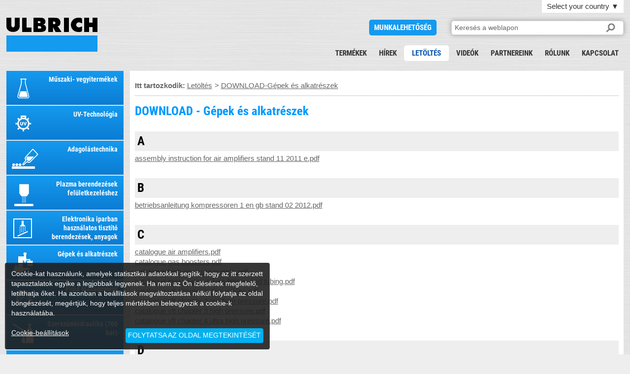

--- FILE ---
content_type: text/html; charset=UTF-8
request_url: https://www.ulbrich.hu/letoeltes/gepek-es-alkatreszek
body_size: 6555
content:
<!DOCTYPE html>
<html>
<head>
<title>DOWNLOAD - GÉPEK ÉS ALKATRÉSZEK</title>
<meta content='Download' name='Description'>
<meta charset=utf-8>
<meta content=index,follow name='Robots'>
<meta name=viewport content='user-scalable=no, initial-scale=1.0, maximum-scale=1.0, width=device-width'>
<link href=https://dir.ulbrich.si/pic/min.css?221623 rel=stylesheet>

<link href=https://www.ulbrich-group.com/ rel=alternate hreflang=en>
	<link href=https://www.ulbrich.at/ rel=alternate hreflang=de-at>
	<link href=https://www.ulbrich.cz/ rel=alternate hreflang=cz>
	<link href=https://www.ulbrich-gmbh.de/ rel=alternate hreflang=de>
	<link href=https://www.ulbrich.hu/ rel=alternate hreflang=hu>
	<link href=https://www.ulbrich-sk.sk/ rel=alternate hreflang=sk>
	<link href=https://www.ulbrich.hr/ rel=alternate hreflang=hr>
	<link href=https://www.ulbrich.si/ rel=alternate hreflang=sl>

<meta property=og:title content='DOWNLOAD - GÉPEK ÉS ALKATRÉSZEK'>
<meta property=og:type content='website'>
<meta property=og:image content='https://www.ulbrich.hu/favicon/ulbrich.jpg?1768511783'>
<meta property=og:url content='https://www.ulbrich.hu/letoeltes/gepek-es-alkatreszek'>
<meta property=og:description content='Download'>

<meta name=author content='Ulbrich Group'>

<meta name=twitter:card content=summary_large_image>
  <meta property=twitter:domain content=ulbrich.hu/>
  <meta property=twitter:url content=https://www.ulbrich.hu/letoeltes/gepek-es-alkatreszek>
  <meta name=twitter:title content='DOWNLOAD - GÉPEK ÉS ALKATRÉSZEK'>
  <meta name=twitter:description content='Download'>
  <meta name=twitter:image content=https://www.ulbrich.hu/favicon/ulbrich.jpg>

<link href=https://www.ulbrich.hu/favicon/ulbrich-Favicon-32x32.png rel=icon sizes=32x32>
	<link href=https://www.ulbrich.hu/favicon/ulbrich-Favicon-192x192.png rel=icon sizes=192x192>
	<link href=https://www.ulbrich.hu/favicon/ulbrich-Favicon-180x180.png rel=apple-touch-icon-precomposed>
	<link href=https://www.ulbrich.hu/favicon/ulbrich-logo-icon-120x120.png rel=apple-touch-icon sizes=120x120>
	<link href=https://www.ulbrich.hu/favicon/ulbrich-logo-icon-152x152.png rel=apple-touch-icon sizes=152x152>
	<link href=https://www.ulbrich.hu/favicon/ulbrich-logo-icon-512x512.png rel=apple-touch-icon sizes=512x512>
	<meta content=https://www.ulbrich.hu/favicon/ulbrich-Favicon-270x270.png name=msapplication-TileImage>


	<body><div id=a11y-root><div id=wr0 class=cf><div id='he1' ><div id=wr100><div id=menuB1 class=onn1></div><div id=selLangB>Select your country <em>&#9660</em></div></div><div id=selLangS><ul><li><a href='https://www.ulbrich-group.com/'>International</a><li><a href='https://www.ulbrich.at/'>Austria</a><li><a href='https://www.ulbrich.hr/'>Croatia</a><li><a href='https://www.ulbrich.cz/'>Czech Republic</a><li><a href='https://www.ulbrich-gmbh.de/'>Germany</a><li><a href='https://www.ulbrich.hu/'>Hungary</a><li><a href='https://www.ulbrich-sk.sk/'>Slovakia</a><li><a href='https://www.ulbrich.si/'>Slovenia</a></ul></div><h1 id=logo><a href=https://www.ulbrich.hu/ title='Home'>DOWNLOAD - Gépek és alkatrészek</a></h1><div id=joB><a href=https://www.ulbrich.hu/allasajanlat title='JOBS'>Munkalehetőség</a></div><div id=searchB><form action=https://www.ulbrich.hu/ method=get><input name=q type=text placeholder='Keresés a weblapon' id=searchT><input type=submit id=submitB value=''></form></div>

<div id='na2'><ul><li><a href='https://www.ulbrich.hu/termekek' title='Termékek'>Termékek</a><li><a href='https://www.ulbrich.hu/hirek' title='Hírek'>Hírek</a><li class='on1'><a href='https://www.ulbrich.hu/letoeltes' title='Letöltés'>Letöltés</a><li><a href='https://www.ulbrich.hu/videok' title='Videók'>Videók</a><li><a href='https://www.ulbrich.hu/partnereink' title='Partnereink'>Partnereink</a><li><a href='https://www.ulbrich.hu/rolunk' title='Rólunk'>Rólunk</a><li><a href='https://www.ulbrich.hu/kapcsolat' title='Kapcsolat'>Kapcsolat</a></ul></div><div id=Smenu></div>

</div></div>

<div id=wr1 class=cf><div id=ProductsTopMenu class=cf>
<ul class=ulT><li class='pmT2'><a href='https://www.ulbrich.hu/muszaki-vegyitermekek' title='Műszaki- vegyitermékek'>Műszaki- vegyitermékek</a><li class='pmT2'><a href='https://www.ulbrich.hu/uv-technologia' title='UV-Technológia'>UV-Technológia</a><li class='pmT2'><a href='https://www.ulbrich.hu/adagolastechnika' title='Adagolástechnika'>Adagolástechnika</a><li class='pmT2'><a href='https://www.ulbrich.hu/plazma-berendezesek-feluletkezeleshez' title='Plazma berendezések felületkezeléshez'>Plazma berendezések felületkezeléshez</a><li class='pmT2'><a href='https://www.ulbrich.hu/elektronika-iparban-hasznalatos-tisztito-berendezesek-anyagok' title='Elektronika iparban használatos tisztító berendezések, anyagok'>Elektronika iparban használatos tisztító berendezések, anyagok</a><li class='pmT2'><a href='https://www.ulbrich.hu/gepek-es-alkatreszek' title='Gépek és alkatrészek'>Gépek és alkatrészek</a><li class='pmT2'><a href='https://www.ulbrich.hu/fluid-management' title='Fluid Management'>Fluid Management</a><li class='pmT2'><a href='https://www.ulbrich.hu/szerszamhidraulika-700-bar' title='Szerszámhidraulika (700 bár)'>Szerszámhidraulika (700 bár)</a><li class='pmT2'><a href='https://www.ulbrich.hu/motion-control-uetkoezesgatlok' title='Motion Control (Ütközésgátlók)'>Motion Control (Ütközésgátlók)</a></ul>
</div>
<div id=NewsTopMenu class=cf>
<ul class=ulT><li class='pmT2'><a href='https://www.ulbrich.hu/hireink' title='Híreink'>Híreink</a><li class='pmT2'><a href='https://www.ulbrich.hu/esemenyek' title='Események'>Események</a><li class='pmT2'><a href='https://www.ulbrich.hu/allasajanlat' title='Állásajánlat'>Állásajánlat</a></ul>
</div>


<div id=ps><div id='na3'><ul><li class='a0'><a href='https://www.ulbrich.hu/muszaki-vegyitermekek' title='Műszaki- vegyitermékek'><h2 class='na3h ng5'>Műszaki- vegyitermékek</h2></a><li class='a0'><a href='https://www.ulbrich.hu/uv-technologia' title='UV-Technológia'><h2 class='na3h ng6'>UV-Technológia</h2></a><li class='a0'><a href='https://www.ulbrich.hu/adagolastechnika' title='Adagolástechnika'><h2 class='na3h ng7'>Adagolástechnika</h2></a><li class='a0'><a href='https://www.ulbrich.hu/plazma-berendezesek-feluletkezeleshez' title='Plazma berendezések felületkezeléshez'><h2 class='na3h ng8'>Plazma berendezések felületkezeléshez</h2></a><li class='a0'><a href='https://www.ulbrich.hu/elektronika-iparban-hasznalatos-tisztito-berendezesek-anyagok' title='Elektronika iparban használatos tisztító berendezések, anyagok'><h2 class='na3h ng9'>Elektronika iparban használatos tisztító berendezések, anyagok</h2></a><li class='g0'><a href='https://www.ulbrich.hu/gepek-es-alkatreszek' title='Gépek és alkatrészek'><h2 class='na3h ng2'>Gépek és alkatrészek</h2></a><li class='g0'><a href='https://www.ulbrich.hu/fluid-management' title='Fluid Management'><h2 class='na3h ng1'>Fluid Management</h2></a><li class='g0'><a href='https://www.ulbrich.hu/szerszamhidraulika-700-bar' title='Szerszámhidraulika (700 bár)'><h2 class='na3h ng3'>Szerszámhidraulika (700 bár)</h2></a><li class='g0'><a href='https://www.ulbrich.hu/motion-control-uetkoezesgatlok' title='Motion Control (Ütközésgátlók)'><h2 class='na3h ng4'>Motion Control (Ütközésgátlók)</h2></a></ul></div></div>

<div id=se1><blockquote class=bp1><div id=nag><ul><b>Itt tartozkodik: </b><a href='https://www.ulbrich.hu/letoeltes' title='Letöltés'>Letöltés</a>&gt; <a href=gepek-es-alkatreszek title='DOWNLOAD-Gépek és alkatrészek'>DOWNLOAD-Gépek és alkatrészek</a></ul></div><h2 class=h21>DOWNLOAD - Gépek és alkatrészek</h2><h3 class=h32>A</h3><ul class=ul9><a href=https://www.ulbrich.hu/machines-industrial-hydraulics/assembly_instruction_for_air_amplifiers_stand_11_2011_e.pdf target=_blank title='assembly instruction for air amplifiers stand 11 2011 e.pdf'>assembly instruction for air amplifiers stand 11 2011 e.pdf </a><br></ul><h3 class=h32>B</h3><ul class=ul9><a href=https://www.ulbrich.hu/machines-industrial-hydraulics/betriebsanleitung_kompressoren_1_en_gb_stand_02_2012.pdf target=_blank title='betriebsanleitung kompressoren 1 en gb stand 02 2012.pdf'>betriebsanleitung kompressoren 1 en gb stand 02 2012.pdf </a><br></ul><h3 class=h32>C</h3><ul class=ul9><a href=https://www.ulbrich.hu/machines-industrial-hydraulics/catalogue_air_amplifiers.pdf target=_blank title='catalogue air amplifiers.pdf'>catalogue air amplifiers.pdf </a><br><a href=https://www.ulbrich.hu/machines-industrial-hydraulics/catalogue_gas_boosters.pdf target=_blank title='catalogue gas boosters.pdf'>catalogue gas boosters.pdf </a><br><a href=https://www.ulbrich.hu/machines-industrial-hydraulics/catalogue_high_pressure_pumps.pdf target=_blank title='catalogue high pressure pumps.pdf'>catalogue high pressure pumps.pdf </a><br><a href=https://www.ulbrich.hu/machines-industrial-hydraulics/catalogue_maximator_valves_fittings_and_tubing.pdf target=_blank title='catalogue maximator valves fittings and tubing.pdf'>catalogue maximator valves fittings and tubing.pdf </a><br><a href=https://www.ulbrich.hu/machines-industrial-hydraulics/catalogue_vft_chapter_1_pipe_valves.pdf target=_blank title='catalogue vft chapter 1 pipe valves.pdf'>catalogue vft chapter 1 pipe valves.pdf </a><br><a href=https://www.ulbrich.hu/machines-industrial-hydraulics/catalogue_vft_chapter_2_medium_pressure.pdf target=_blank title='catalogue vft chapter 2 medium pressure.pdf'>catalogue vft chapter 2 medium pressure.pdf </a><br><a href=https://www.ulbrich.hu/machines-industrial-hydraulics/catalogue_vft_chapter_3_high_pressure.pdf target=_blank title='catalogue vft chapter 3 high pressure.pdf'>catalogue vft chapter 3 high pressure.pdf </a><br><a href=https://www.ulbrich.hu/machines-industrial-hydraulics/catalogue_vft_chapter_4_ultra_high_pressure.pdf target=_blank title='catalogue vft chapter 4 ultra high pressure.pdf'>catalogue vft chapter 4 ultra high pressure.pdf </a><br></ul><h3 class=h32>D</h3><ul class=ul9><a href=https://www.ulbrich.hu/machines-industrial-hydraulics/data_sheet_ap_201_034_00.pdf target=_blank title='data sheet ap 201 034 00.pdf'>data sheet ap 201 034 00.pdf </a><br><a href=https://www.ulbrich.hu/machines-industrial-hydraulics/data_sheet_ap_201_045_00.pdf target=_blank title='data sheet ap 201 045 00.pdf'>data sheet ap 201 045 00.pdf </a><br><a href=https://www.ulbrich.hu/machines-industrial-hydraulics/data_sheet_ap_201_068_01.pdf target=_blank title='data sheet ap 201 068 01.pdf'>data sheet ap 201 068 01.pdf </a><br><a href=https://www.ulbrich.hu/machines-industrial-hydraulics/data_sheet_ap_201_104_00.pdf target=_blank title='data sheet ap 201 104 00.pdf'>data sheet ap 201 104 00.pdf </a><br><a href=https://www.ulbrich.hu/machines-industrial-hydraulics/data_sheet_ap_201_127_36.pdf target=_blank title='data sheet ap 201 127 36.pdf'>data sheet ap 201 127 36.pdf </a><br><a href=https://www.ulbrich.hu/machines-industrial-hydraulics/data_sheet_ap_201_206_23.pdf target=_blank title='data sheet ap 201 206 23.pdf'>data sheet ap 201 206 23.pdf </a><br><a href=https://www.ulbrich.hu/machines-industrial-hydraulics/DB_01_01_02_02_PUMP_m1.pdf target=_blank title='DB 01 01 02 02 PUMP m1.pdf'>DB 01 01 02 02 PUMP m1.pdf </a><br><a href=https://www.ulbrich.hu/machines-industrial-hydraulics/DB_01_01_02_03_PUMP_m111.pdf target=_blank title='DB 01 01 02 03 PUMP m111.pdf'>DB 01 01 02 03 PUMP m111.pdf </a><br><a href=https://www.ulbrich.hu/machines-industrial-hydraulics/DB_01_01_02_04_PUMP_m12.pdf target=_blank title='DB 01 01 02 04 PUMP m12.pdf'>DB 01 01 02 04 PUMP m12.pdf </a><br><a href=https://www.ulbrich.hu/machines-industrial-hydraulics/DB_01_01_02_05_PUMP_m189.pdf target=_blank title='DB 01 01 02 05 PUMP m189.pdf'>DB 01 01 02 05 PUMP m189.pdf </a><br><a href=https://www.ulbrich.hu/machines-industrial-hydraulics/DB_01_01_02_06_PUMP_m22.pdf target=_blank title='DB 01 01 02 06 PUMP m22.pdf'>DB 01 01 02 06 PUMP m22.pdf </a><br><a href=https://www.ulbrich.hu/machines-industrial-hydraulics/DB_01_01_02_07_PUMP_m37.pdf target=_blank title='DB 01 01 02 07 PUMP m37.pdf'>DB 01 01 02 07 PUMP m37.pdf </a><br><a href=https://www.ulbrich.hu/machines-industrial-hydraulics/DB_01_01_02_08_PUMP_m4.pdf target=_blank title='DB 01 01 02 08 PUMP m4.pdf'>DB 01 01 02 08 PUMP m4.pdf </a><br><a href=https://www.ulbrich.hu/machines-industrial-hydraulics/DB_01_01_02_09_PUMP_m72.pdf target=_blank title='DB 01 01 02 09 PUMP m72.pdf'>DB 01 01 02 09 PUMP m72.pdf </a><br><a href=https://www.ulbrich.hu/machines-industrial-hydraulics/DB_01_01_02_10_PUMP_m8.pdf target=_blank title='DB 01 01 02 10 PUMP m8.pdf'>DB 01 01 02 10 PUMP m8.pdf </a><br><a href=https://www.ulbrich.hu/machines-industrial-hydraulics/DB_01_01_03_01_PUMP_m111_2.pdf target=_blank title='DB 01 01 03 01 PUMP m111 2.pdf'>DB 01 01 03 01 PUMP m111 2.pdf </a><br><a href=https://www.ulbrich.hu/machines-industrial-hydraulics/DB_01_01_03_02_PUMP_m189_2.pdf target=_blank title='DB 01 01 03 02 PUMP m189 2.pdf'>DB 01 01 03 02 PUMP m189 2.pdf </a><br><a href=https://www.ulbrich.hu/machines-industrial-hydraulics/DB_01_01_04_01_PUMP_m111_3.pdf target=_blank title='DB 01 01 04 01 PUMP m111 3.pdf'>DB 01 01 04 01 PUMP m111 3.pdf </a><br><a href=https://www.ulbrich.hu/machines-industrial-hydraulics/DB_01_01_04_02_PUMP_m189_3.pdf target=_blank title='DB 01 01 04 02 PUMP m189 3.pdf'>DB 01 01 04 02 PUMP m189 3.pdf </a><br><a href=https://www.ulbrich.hu/machines-industrial-hydraulics/DB_01_01_05_06_PUMP_m8_d.pdf target=_blank title='DB 01 01 05 06 PUMP m8 d.pdf'>DB 01 01 05 06 PUMP m8 d.pdf </a><br><a href=https://www.ulbrich.hu/machines-industrial-hydraulics/DB_01_01_05_07_PUMP_m4_d.pdf target=_blank title='DB 01 01 05 07 PUMP m4 d.pdf'>DB 01 01 05 07 PUMP m4 d.pdf </a><br><a href=https://www.ulbrich.hu/machines-industrial-hydraulics/DB_01_01_07_01_PUMP_mo111d.pdf target=_blank title='DB 01 01 07 01 PUMP mo111d.pdf'>DB 01 01 07 01 PUMP mo111d.pdf </a><br><a href=https://www.ulbrich.hu/machines-industrial-hydraulics/DB_01_01_07_02_PUMP_mo189d.pdf target=_blank title='DB 01 01 07 02 PUMP mo189d.pdf'>DB 01 01 07 02 PUMP mo189d.pdf </a><br><a href=https://www.ulbrich.hu/machines-industrial-hydraulics/DB_01_01_07_03_PUMP_mo22d.pdf target=_blank title='DB 01 01 07 03 PUMP mo22d.pdf'>DB 01 01 07 03 PUMP mo22d.pdf </a><br><a href=https://www.ulbrich.hu/machines-industrial-hydraulics/DB_01_01_07_04_PUMP_mo37d.pdf target=_blank title='DB 01 01 07 04 PUMP mo37d.pdf'>DB 01 01 07 04 PUMP mo37d.pdf </a><br><a href=https://www.ulbrich.hu/machines-industrial-hydraulics/DB_01_01_07_05_PUMP_mo72d.pdf target=_blank title='DB 01 01 07 05 PUMP mo72d.pdf'>DB 01 01 07 05 PUMP mo72d.pdf </a><br><a href=https://www.ulbrich.hu/machines-industrial-hydraulics/DB_01_01_09_01_PUMP_msf111.pdf target=_blank title='DB 01 01 09 01 PUMP msf111.pdf'>DB 01 01 09 01 PUMP msf111.pdf </a><br><a href=https://www.ulbrich.hu/machines-industrial-hydraulics/DB_01_01_09_02_PUMP_msf22.pdf target=_blank title='DB 01 01 09 02 PUMP msf22.pdf'>DB 01 01 09 02 PUMP msf22.pdf </a><br><a href=https://www.ulbrich.hu/machines-industrial-hydraulics/DB_01_01_09_03_PUMP_msf37.pdf target=_blank title='DB 01 01 09 03 PUMP msf37.pdf'>DB 01 01 09 03 PUMP msf37.pdf </a><br><a href=https://www.ulbrich.hu/machines-industrial-hydraulics/DB_01_01_09_04_PUMP_msf4.pdf target=_blank title='DB 01 01 09 04 PUMP msf4.pdf'>DB 01 01 09 04 PUMP msf4.pdf </a><br><a href=https://www.ulbrich.hu/machines-industrial-hydraulics/DB_01_01_09_05_PUMP_msf72.pdf target=_blank title='DB 01 01 09 05 PUMP msf72.pdf'>DB 01 01 09 05 PUMP msf72.pdf </a><br><a href=https://www.ulbrich.hu/machines-industrial-hydraulics/DB_01_01_09_06_PUMP_msf8.pdf target=_blank title='DB 01 01 09 06 PUMP msf8.pdf'>DB 01 01 09 06 PUMP msf8.pdf </a><br><a href=https://www.ulbrich.hu/machines-industrial-hydraulics/DB_01_01_09_07_PUMP_msf12.pdf target=_blank title='DB 01 01 09 07 PUMP msf12.pdf'>DB 01 01 09 07 PUMP msf12.pdf </a><br><a href=https://www.ulbrich.hu/machines-industrial-hydraulics/DB_01_01_10_01_PUMP_gx100.pdf target=_blank title='DB 01 01 10 01 PUMP gx100.pdf'>DB 01 01 10 01 PUMP gx100.pdf </a><br><a href=https://www.ulbrich.hu/machines-industrial-hydraulics/DB_01_01_10_02_PUMP_gx35.pdf target=_blank title='DB 01 01 10 02 PUMP gx35.pdf'>DB 01 01 10 02 PUMP gx35.pdf </a><br><a href=https://www.ulbrich.hu/machines-industrial-hydraulics/DB_01_01_10_03_PUMP_gx60.pdf target=_blank title='DB 01 01 10 03 PUMP gx60.pdf'>DB 01 01 10 03 PUMP gx60.pdf </a><br><a href=https://www.ulbrich.hu/machines-industrial-hydraulics/DB_01_01_10_04_PUMP_gx170.pdf target=_blank title='DB 01 01 10 04 PUMP gx170.pdf'>DB 01 01 10 04 PUMP gx170.pdf </a><br><a href=https://www.ulbrich.hu/machines-industrial-hydraulics/DB_01_01_11_01_Pump_G10.pdf target=_blank title='DB 01 01 11 01 Pump G10.pdf'>DB 01 01 11 01 Pump G10.pdf </a><br><a href=https://www.ulbrich.hu/machines-industrial-hydraulics/DB_01_01_11_02_Pump_G100.pdf target=_blank title='DB 01 01 11 02 Pump G100.pdf'>DB 01 01 11 02 Pump G100.pdf </a><br><a href=https://www.ulbrich.hu/machines-industrial-hydraulics/DB_01_01_11_03_Pump_G15.pdf target=_blank title='DB 01 01 11 03 Pump G15.pdf'>DB 01 01 11 03 Pump G15.pdf </a><br><a href=https://www.ulbrich.hu/machines-industrial-hydraulics/DB_01_01_11_04_Pump_G150.pdf target=_blank title='DB 01 01 11 04 Pump G150.pdf'>DB 01 01 11 04 Pump G150.pdf </a><br><a href=https://www.ulbrich.hu/machines-industrial-hydraulics/DB_01_01_11_05_Pump_G25.pdf target=_blank title='DB 01 01 11 05 Pump G25.pdf'>DB 01 01 11 05 Pump G25.pdf </a><br><a href=https://www.ulbrich.hu/machines-industrial-hydraulics/DB_01_01_11_06_Pump_G250.pdf target=_blank title='DB 01 01 11 06 Pump G250.pdf'>DB 01 01 11 06 Pump G250.pdf </a><br><a href=https://www.ulbrich.hu/machines-industrial-hydraulics/DB_01_01_11_08_Pump_G35.pdf target=_blank title='DB 01 01 11 08 Pump G35.pdf'>DB 01 01 11 08 Pump G35.pdf </a><br><a href=https://www.ulbrich.hu/machines-industrial-hydraulics/DB_01_01_11_11_Pump_G60.pdf target=_blank title='DB 01 01 11 11 Pump G60.pdf'>DB 01 01 11 11 Pump G60.pdf </a><br><a href=https://www.ulbrich.hu/machines-industrial-hydraulics/DB_01_01_12_01_Pump_G10_2.pdf target=_blank title='DB 01 01 12 01 Pump G10 2.pdf'>DB 01 01 12 01 Pump G10 2.pdf </a><br><a href=https://www.ulbrich.hu/machines-industrial-hydraulics/DB_01_01_12_02_Pump_G100_2.pdf target=_blank title='DB 01 01 12 02 Pump G100 2.pdf'>DB 01 01 12 02 Pump G100 2.pdf </a><br><a href=https://www.ulbrich.hu/machines-industrial-hydraulics/DB_01_01_12_03_Pump_G15_2.pdf target=_blank title='DB 01 01 12 03 Pump G15 2.pdf'>DB 01 01 12 03 Pump G15 2.pdf </a><br><a href=https://www.ulbrich.hu/machines-industrial-hydraulics/DB_01_01_12_04_Pump_G150_2.pdf target=_blank title='DB 01 01 12 04 Pump G150 2.pdf'>DB 01 01 12 04 Pump G150 2.pdf </a><br><a href=https://www.ulbrich.hu/machines-industrial-hydraulics/DB_01_01_12_05_Pump_G25_2.pdf target=_blank title='DB 01 01 12 05 Pump G25 2.pdf'>DB 01 01 12 05 Pump G25 2.pdf </a><br><a href=https://www.ulbrich.hu/machines-industrial-hydraulics/DB_01_01_12_06_Pump_G250_2.pdf target=_blank title='DB 01 01 12 06 Pump G250 2.pdf'>DB 01 01 12 06 Pump G250 2.pdf </a><br><a href=https://www.ulbrich.hu/machines-industrial-hydraulics/DB_01_01_12_07_Pump_G300_2.pdf target=_blank title='DB 01 01 12 07 Pump G300 2.pdf'>DB 01 01 12 07 Pump G300 2.pdf </a><br><a href=https://www.ulbrich.hu/machines-industrial-hydraulics/DB_01_01_12_08_Pump_G35_2.pdf target=_blank title='DB 01 01 12 08 Pump G35 2.pdf'>DB 01 01 12 08 Pump G35 2.pdf </a><br><a href=https://www.ulbrich.hu/machines-industrial-hydraulics/DB_01_01_13_01_Pump_G10D.pdf target=_blank title='DB 01 01 13 01 Pump G10D.pdf'>DB 01 01 13 01 Pump G10D.pdf </a><br><a href=https://www.ulbrich.hu/machines-industrial-hydraulics/DB_01_01_13_02_Pump_G100DS.pdf target=_blank title='DB 01 01 13 02 Pump G100DS.pdf'>DB 01 01 13 02 Pump G100DS.pdf </a><br><a href=https://www.ulbrich.hu/machines-industrial-hydraulics/DB_01_01_13_03_Pump_G15D.pdf target=_blank title='DB 01 01 13 03 Pump G15D.pdf'>DB 01 01 13 03 Pump G15D.pdf </a><br><a href=https://www.ulbrich.hu/machines-industrial-hydraulics/DB_01_01_13_04_Pump_G150DS.pdf target=_blank title='DB 01 01 13 04 Pump G150DS.pdf'>DB 01 01 13 04 Pump G150DS.pdf </a><br><a href=https://www.ulbrich.hu/machines-industrial-hydraulics/DB_01_01_13_05_Pump_G25D.pdf target=_blank title='DB 01 01 13 05 Pump G25D.pdf'>DB 01 01 13 05 Pump G25D.pdf </a><br><a href=https://www.ulbrich.hu/machines-industrial-hydraulics/DB_01_01_13_07_Pump_G400DS.pdf target=_blank title='DB 01 01 13 07 Pump G400DS.pdf'>DB 01 01 13 07 Pump G400DS.pdf </a><br><a href=https://www.ulbrich.hu/machines-industrial-hydraulics/DB_01_01_13_08_Pump_G500DS.pdf target=_blank title='DB 01 01 13 08 Pump G500DS.pdf'>DB 01 01 13 08 Pump G500DS.pdf </a><br><a href=https://www.ulbrich.hu/machines-industrial-hydraulics/DB_01_01_13_09_Pump_G60DS.pdf target=_blank title='DB 01 01 13 09 Pump G60DS.pdf'>DB 01 01 13 09 Pump G60DS.pdf </a><br><a href=https://www.ulbrich.hu/machines-industrial-hydraulics/DB_01_01_14_01_PUMP_gsf10.pdf target=_blank title='DB 01 01 14 01 PUMP gsf10.pdf'>DB 01 01 14 01 PUMP gsf10.pdf </a><br><a href=https://www.ulbrich.hu/machines-industrial-hydraulics/DB_01_01_14_02_PUMP_gsf100.pdf target=_blank title='DB 01 01 14 02 PUMP gsf100.pdf'>DB 01 01 14 02 PUMP gsf100.pdf </a><br><a href=https://www.ulbrich.hu/machines-industrial-hydraulics/DB_01_01_14_03_PUMP_gsf15.pdf target=_blank title='DB 01 01 14 03 PUMP gsf15.pdf'>DB 01 01 14 03 PUMP gsf15.pdf </a><br><a href=https://www.ulbrich.hu/machines-industrial-hydraulics/DB_01_01_14_04_PUMP_gsf150.pdf target=_blank title='DB 01 01 14 04 PUMP gsf150.pdf'>DB 01 01 14 04 PUMP gsf150.pdf </a><br><a href=https://www.ulbrich.hu/machines-industrial-hydraulics/DB_01_01_14_05_PUMP_gsf25.pdf target=_blank title='DB 01 01 14 05 PUMP gsf25.pdf'>DB 01 01 14 05 PUMP gsf25.pdf </a><br><a href=https://www.ulbrich.hu/machines-industrial-hydraulics/DB_01_01_14_06_PUMP_gsf35.pdf target=_blank title='DB 01 01 14 06 PUMP gsf35.pdf'>DB 01 01 14 06 PUMP gsf35.pdf </a><br><a href=https://www.ulbrich.hu/machines-industrial-hydraulics/DB_01_01_14_07_PUMP_gsf60.pdf target=_blank title='DB 01 01 14 07 PUMP gsf60.pdf'>DB 01 01 14 07 PUMP gsf60.pdf </a><br><a href=https://www.ulbrich.hu/machines-industrial-hydraulics/DB_01_01_16_01_PUMP_s100.pdf target=_blank title='DB 01 01 16 01 PUMP s100.pdf'>DB 01 01 16 01 PUMP s100.pdf </a><br><a href=https://www.ulbrich.hu/machines-industrial-hydraulics/DB_01_01_16_02_PUMP_s15.pdf target=_blank title='DB 01 01 16 02 PUMP s15.pdf'>DB 01 01 16 02 PUMP s15.pdf </a><br><a href=https://www.ulbrich.hu/machines-industrial-hydraulics/DB_01_01_16_03_PUMP_s150.pdf target=_blank title='DB 01 01 16 03 PUMP s150.pdf'>DB 01 01 16 03 PUMP s150.pdf </a><br><a href=https://www.ulbrich.hu/machines-industrial-hydraulics/DB_01_01_16_04_PUMP_s25.pdf target=_blank title='DB 01 01 16 04 PUMP s25.pdf'>DB 01 01 16 04 PUMP s25.pdf </a><br><a href=https://www.ulbrich.hu/machines-industrial-hydraulics/DB_01_01_16_05_PUMP_s35.pdf target=_blank title='DB 01 01 16 05 PUMP s35.pdf'>DB 01 01 16 05 PUMP s35.pdf </a><br><a href=https://www.ulbrich.hu/machines-industrial-hydraulics/DB_01_01_16_06_PUMP_s350.pdf target=_blank title='DB 01 01 16 06 PUMP s350.pdf'>DB 01 01 16 06 PUMP s350.pdf </a><br><a href=https://www.ulbrich.hu/machines-industrial-hydraulics/DB_01_01_16_07_PUMP_s60.pdf target=_blank title='DB 01 01 16 07 PUMP s60.pdf'>DB 01 01 16 07 PUMP s60.pdf </a><br><a href=https://www.ulbrich.hu/machines-industrial-hydraulics/DB_01_01_17_01_PUMP_s100d.pdf target=_blank title='DB 01 01 17 01 PUMP s100d.pdf'>DB 01 01 17 01 PUMP s100d.pdf </a><br><a href=https://www.ulbrich.hu/machines-industrial-hydraulics/DB_01_01_17_02_PUMP_s150d.pdf target=_blank title='DB 01 01 17 02 PUMP s150d.pdf'>DB 01 01 17 02 PUMP s150d.pdf </a><br><a href=https://www.ulbrich.hu/machines-industrial-hydraulics/DB_01_01_17_03_PUMP_s15d.pdf target=_blank title='DB 01 01 17 03 PUMP s15d.pdf'>DB 01 01 17 03 PUMP s15d.pdf </a><br><a href=https://www.ulbrich.hu/machines-industrial-hydraulics/DB_01_01_17_04_PUMP_s25d.pdf target=_blank title='DB 01 01 17 04 PUMP s25d.pdf'>DB 01 01 17 04 PUMP s25d.pdf </a><br><a href=https://www.ulbrich.hu/machines-industrial-hydraulics/DB_01_01_17_05_PUMP_s35d.pdf target=_blank title='DB 01 01 17 05 PUMP s35d.pdf'>DB 01 01 17 05 PUMP s35d.pdf </a><br><a href=https://www.ulbrich.hu/machines-industrial-hydraulics/DB_01_01_17_06_PUMP_s60d.pdf target=_blank title='DB 01 01 17 06 PUMP s60d.pdf'>DB 01 01 17 06 PUMP s60d.pdf </a><br><a href=https://www.ulbrich.hu/machines-industrial-hydraulics/DB_01_01_17_07_PUMP_s250d.pdf target=_blank title='DB 01 01 17 07 PUMP s250d.pdf'>DB 01 01 17 07 PUMP s250d.pdf </a><br><a href=https://www.ulbrich.hu/machines-industrial-hydraulics/DB_01_01_23_01_gpd30.pdf target=_blank title='DB 01 01 23 01 gpd30.pdf'>DB 01 01 23 01 gpd30.pdf </a><br><a href=https://www.ulbrich.hu/machines-industrial-hydraulics/DB_01_01_23_02_gpd60.pdf target=_blank title='DB 01 01 23 02 gpd60.pdf'>DB 01 01 23 02 gpd60.pdf </a><br><a href=https://www.ulbrich.hu/machines-industrial-hydraulics/DB_01_01_23_03_gpd120.pdf target=_blank title='DB 01 01 23 03 gpd120.pdf'>DB 01 01 23 03 gpd120.pdf </a><br><a href=https://www.ulbrich.hu/machines-industrial-hydraulics/DB_01_01_23_04_gpd180.pdf target=_blank title='DB 01 01 23 04 gpd180.pdf'>DB 01 01 23 04 gpd180.pdf </a><br><a href=https://www.ulbrich.hu/machines-industrial-hydraulics/DB_01_01_23_05_gpd260.pdf target=_blank title='DB 01 01 23 05 gpd260.pdf'>DB 01 01 23 05 gpd260.pdf </a><br><a href=https://www.ulbrich.hu/machines-industrial-hydraulics/DB_01_01_24_01_gpd30_2.pdf target=_blank title='DB 01 01 24 01 gpd30 2.pdf'>DB 01 01 24 01 gpd30 2.pdf </a><br><a href=https://www.ulbrich.hu/machines-industrial-hydraulics/DB_01_01_24_02_gpd60_2.pdf target=_blank title='DB 01 01 24 02 gpd60 2.pdf'>DB 01 01 24 02 gpd60 2.pdf </a><br><a href=https://www.ulbrich.hu/machines-industrial-hydraulics/DB_01_01_24_03_gpd120_2.pdf target=_blank title='DB 01 01 24 03 gpd120 2.pdf'>DB 01 01 24 03 gpd120 2.pdf </a><br><a href=https://www.ulbrich.hu/machines-industrial-hydraulics/DB_01_01_24_04_gpd180_2.pdf target=_blank title='DB 01 01 24 04 gpd180 2.pdf'>DB 01 01 24 04 gpd180 2.pdf </a><br><a href=https://www.ulbrich.hu/machines-industrial-hydraulics/DB_01_01_24_05_gpd260_2.pdf target=_blank title='DB 01 01 24 05 gpd260 2.pdf'>DB 01 01 24 05 gpd260 2.pdf </a><br><a href=https://www.ulbrich.hu/machines-industrial-hydraulics/DB_01_01_26_01_PUMP_s40_ss.pdf target=_blank title='DB 01 01 26 01 PUMP s40 ss.pdf'>DB 01 01 26 01 PUMP s40 ss.pdf </a><br><a href=https://www.ulbrich.hu/machines-industrial-hydraulics/DB_01_01_26_02_PUMP_s80_ss.pdf target=_blank title='DB 01 01 26 02 PUMP s80 ss.pdf'>DB 01 01 26 02 PUMP s80 ss.pdf </a><br><a href=https://www.ulbrich.hu/machines-industrial-hydraulics/DB_01_01_26_03_PUMP_s160_ss.pdf target=_blank title='DB 01 01 26 03 PUMP s160 ss.pdf'>DB 01 01 26 03 PUMP s160 ss.pdf </a><br><a href=https://www.ulbrich.hu/machines-industrial-hydraulics/DB_01_01_26_04_PUMP_s200_ss.pdf target=_blank title='DB 01 01 26 04 PUMP s200 ss.pdf'>DB 01 01 26 04 PUMP s200 ss.pdf </a><br><a href=https://www.ulbrich.hu/machines-industrial-hydraulics/DB_01_01_26_05_PUMP_s250_ss.pdf target=_blank title='DB 01 01 26 05 PUMP s250 ss.pdf'>DB 01 01 26 05 PUMP s250 ss.pdf </a><br><a href=https://www.ulbrich.hu/machines-industrial-hydraulics/DB_01_01_26_06_PUMP_s350_ss.pdf target=_blank title='DB 01 01 26 06 PUMP s350 ss.pdf'>DB 01 01 26 06 PUMP s350 ss.pdf </a><br><a href=https://www.ulbrich.hu/machines-industrial-hydraulics/DB_01_02_01_03_air_amplifier_gplv_2.pdf target=_blank title='DB 01 02 01 03 air amplifier gplv 2.pdf'>DB 01 02 01 03 air amplifier gplv 2.pdf </a><br><a href=https://www.ulbrich.hu/machines-industrial-hydraulics/DB_01_02_01_04_air_amplifier_gplv_5.pdf target=_blank title='DB 01 02 01 04 air amplifier gplv 5.pdf'>DB 01 02 01 04 air amplifier gplv 5.pdf </a><br><a href=https://www.ulbrich.hu/machines-industrial-hydraulics/DB_01_02_02_08_booster_dle_15_75.pdf target=_blank title='DB 01 02 02 08 booster dle 15 75.pdf'>DB 01 02 02 08 booster dle 15 75.pdf </a><br><a href=https://www.ulbrich.hu/machines-industrial-hydraulics/DB_01_02_02_09_booster_dle_15_75_2.pdf target=_blank title='DB 01 02 02 09 booster dle 15 75 2.pdf'>DB 01 02 02 09 booster dle 15 75 2.pdf </a><br><a href=https://www.ulbrich.hu/machines-industrial-hydraulics/DB_01_02_02_10_booster_dle_2.pdf target=_blank title='DB 01 02 02 10 booster dle 2.pdf'>DB 01 02 02 10 booster dle 2.pdf </a><br><a href=https://www.ulbrich.hu/machines-industrial-hydraulics/DB_01_02_02_11_booster_dle_2_1.pdf target=_blank title='DB 01 02 02 11 booster dle 2 1.pdf'>DB 01 02 02 11 booster dle 2 1.pdf </a><br><a href=https://www.ulbrich.hu/machines-industrial-hydraulics/DB_01_02_02_12_booster_dle_2_1_2.pdf target=_blank title='DB 01 02 02 12 booster dle 2 1 2.pdf'>DB 01 02 02 12 booster dle 2 1 2.pdf </a><br><a href=https://www.ulbrich.hu/machines-industrial-hydraulics/DB_01_02_02_13_booster_dle_2_2.pdf target=_blank title='DB 01 02 02 13 booster dle 2 2.pdf'>DB 01 02 02 13 booster dle 2 2.pdf </a><br><a href=https://www.ulbrich.hu/machines-industrial-hydraulics/DB_01_02_02_14_booster_dle_2_5.pdf target=_blank title='DB 01 02 02 14 booster dle 2 5.pdf'>DB 01 02 02 14 booster dle 2 5.pdf </a><br><a href=https://www.ulbrich.hu/machines-industrial-hydraulics/DB_01_02_02_15_booster_dle_2_5_2.pdf target=_blank title='DB 01 02 02 15 booster dle 2 5 2.pdf'>DB 01 02 02 15 booster dle 2 5 2.pdf </a><br><a href=https://www.ulbrich.hu/machines-industrial-hydraulics/DB_01_02_02_20_booster_dle_30_75.pdf target=_blank title='DB 01 02 02 20 booster dle 30 75.pdf'>DB 01 02 02 20 booster dle 30 75.pdf </a><br><a href=https://www.ulbrich.hu/machines-industrial-hydraulics/DB_01_02_02_21_booster_dle_30_75_2.pdf target=_blank title='DB 01 02 02 21 booster dle 30 75 2.pdf'>DB 01 02 02 21 booster dle 30 75 2.pdf </a><br><a href=https://www.ulbrich.hu/machines-industrial-hydraulics/DB_01_02_02_22_booster_dle_5.pdf target=_blank title='DB 01 02 02 22 booster dle 5.pdf'>DB 01 02 02 22 booster dle 5.pdf </a><br><a href=https://www.ulbrich.hu/machines-industrial-hydraulics/DB_01_02_02_24_booster_dle_5_1_2.pdf target=_blank title='DB 01 02 02 24 booster dle 5 1 2.pdf'>DB 01 02 02 24 booster dle 5 1 2.pdf </a><br><a href=https://www.ulbrich.hu/machines-industrial-hydraulics/DB_01_02_02_27_booster_dle_5_2.pdf target=_blank title='DB 01 02 02 27 booster dle 5 2.pdf'>DB 01 02 02 27 booster dle 5 2.pdf </a><br><a href=https://www.ulbrich.hu/machines-industrial-hydraulics/DB_01_02_02_30_booster_dle_75.pdf target=_blank title='DB 01 02 02 30 booster dle 75.pdf'>DB 01 02 02 30 booster dle 75.pdf </a><br><a href=https://www.ulbrich.hu/machines-industrial-hydraulics/DB_01_02_02_31_booster_dle_75_1.pdf target=_blank title='DB 01 02 02 31 booster dle 75 1.pdf'>DB 01 02 02 31 booster dle 75 1.pdf </a><br><a href=https://www.ulbrich.hu/machines-industrial-hydraulics/DB_01_02_02_38_booster_8_dle_1_65.pdf target=_blank title='DB 01 02 02 38 booster 8 dle 1 65.pdf'>DB 01 02 02 38 booster 8 dle 1 65.pdf </a><br><a href=https://www.ulbrich.hu/machines-industrial-hydraulics/DB_01_02_02_39_booster_8_dle_3.pdf target=_blank title='DB 01 02 02 39 booster 8 dle 3.pdf'>DB 01 02 02 39 booster 8 dle 3.pdf </a><br><a href=https://www.ulbrich.hu/machines-industrial-hydraulics/DB_01_02_02_40_booster_8_dle_6.pdf target=_blank title='DB 01 02 02 40 booster 8 dle 6.pdf'>DB 01 02 02 40 booster 8 dle 6.pdf </a><br><a href=https://www.ulbrich.hu/machines-industrial-hydraulics/DB_01_02_04_03_hydraulic_driven_booster_hdle15.pdf target=_blank title='DB 01 02 04 03 hydraulic driven booster hdle15.pdf'>DB 01 02 04 03 hydraulic driven booster hdle15.pdf </a><br><a href=https://www.ulbrich.hu/machines-industrial-hydraulics/DB_01_02_04_04_hydraulic_driven_booster_hdle30.pdf target=_blank title='DB 01 02 04 04 hydraulic driven booster hdle30.pdf'>DB 01 02 04 04 hydraulic driven booster hdle30.pdf </a><br><a href=https://www.ulbrich.hu/machines-industrial-hydraulics/DB_01_02_04_05_hydraulic_driven_booster_hdle2d.pdf target=_blank title='DB 01 02 04 05 hydraulic driven booster hdle2d.pdf'>DB 01 02 04 05 hydraulic driven booster hdle2d.pdf </a><br><a href=https://www.ulbrich.hu/machines-industrial-hydraulics/DB_01_02_04_06_hydraulic_driven_booster_hdle5d.pdf target=_blank title='DB 01 02 04 06 hydraulic driven booster hdle5d.pdf'>DB 01 02 04 06 hydraulic driven booster hdle5d.pdf </a><br></ul><h3 class=h32>S</h3><ul class=ul9><a href=https://www.ulbrich.hu/machines-industrial-hydraulics/SPX_POWER_TEAM_Universal_Pullers.pdf target=_blank title='SPX POWER TEAM Universal Pullers.pdf'>SPX POWER TEAM Universal Pullers.pdf </a><br><a href=https://www.ulbrich.hu/machines-industrial-hydraulics/SPX_POWER_TEAM_Universal_Pullers_55_Ton.pdf target=_blank title='SPX POWER TEAM Universal Pullers 55 Ton.pdf'>SPX POWER TEAM Universal Pullers 55 Ton.pdf </a><br><a href=https://www.ulbrich.hu/machines-industrial-hydraulics/SPX_POWER_TEAM_Universal_Pullers_55_Ton_PARTS_LIST.pdf target=_blank title='SPX POWER TEAM Universal Pullers 55 Ton PARTS LIST.pdf'>SPX POWER TEAM Universal Pullers 55 Ton PARTS LIST.pdf </a><br><a href=https://www.ulbrich.hu/machines-industrial-hydraulics/SPX_POWER_TEAM_Universal_Pullers_100_Ton.pdf target=_blank title='SPX POWER TEAM Universal Pullers 100 Ton.pdf'>SPX POWER TEAM Universal Pullers 100 Ton.pdf </a><br><a href=https://www.ulbrich.hu/machines-industrial-hydraulics/SPX_POWER_TEAM_Universal_Pullers_100_Ton_PARTS_LIST.pdf target=_blank title='SPX POWER TEAM Universal Pullers 100 Ton PARTS LIST.pdf'>SPX POWER TEAM Universal Pullers 100 Ton PARTS LIST.pdf </a><br><a href=https://www.ulbrich.hu/machines-industrial-hydraulics/SPX_POWER_TEAM_Universal_Railroad_Axle_Journal_Roller_Bearing_Puller_Installer.pdf target=_blank title='SPX POWER TEAM Universal Railroad Axle Journal Roller Bearing Puller Installer.pdf'>SPX POWER TEAM Universal Railroad Axle Journal Roller Bearing Puller Installer.pdf </a><br></ul><h3 class=h32>U</h3><ul class=ul9><a href=https://www.ulbrich.hu/machines-industrial-hydraulics/ULBRICH_Buffer_test_machine.pdf target=_blank title='ULBRICH Buffer test machine.pdf'>ULBRICH Buffer test machine.pdf </a><br><a href=https://www.ulbrich.hu/machines-industrial-hydraulics/ULBRICH_Chockblock_testing_machine.pdf target=_blank title='ULBRICH Chockblock testing machine.pdf'>ULBRICH Chockblock testing machine.pdf </a><br><a href=https://www.ulbrich.hu/machines-industrial-hydraulics/ULBRICH_Clutch_Test_Machine.pdf target=_blank title='ULBRICH Clutch Test Machine.pdf'>ULBRICH Clutch Test Machine.pdf </a><br><a href=https://www.ulbrich.hu/machines-industrial-hydraulics/ULBRICH_C_frame_assembly_presses.pdf target=_blank title='ULBRICH C frame assembly presses.pdf'>ULBRICH C frame assembly presses.pdf </a><br></ul></blockquote></div></div>

<div id=wr2 class=cf><div id=NaMooSlide21><ul><li><img src=footer/alutech.png?1 width=100 height=40 alt='Alutech'><li><img src=footer/argohytos.png width=100 height=40 alt='ARGO-HYTOS'><li><img src=footer/bostik.png?2 width=100 height=40 alt='Bostik'><li><img src=footer/buehnen.png?2 width=100 height=40 alt='BÜHNEN'><li><img src=footer/dct.png width=100 height=40 alt='DCT'><li><img src=footer/dge.png width=100 height=40 alt='Distributors Group Europe (DGE)'><li><img src=footer/dow.png width=100 height=40 alt='Dow Corning'><li><img src=footer/dowsil.png width=100 height=40 alt='Dowsil'><li><img src=footer/dupont.png?2 width=100 height=40 alt='Dupont'><li><img src=footer/electrolube.png width=100 height=40 alt='Electrolube'><li><img src=footer/elsold.png width=100 height=40 alt='ELSOLD'><li><img src=footer/equalizer.png width=100 height=40 alt='Equalizer International'><li><img src=footer/honle.png width=100 height=40 alt='Hönle'><li><img src=footer/hytorc.png width=100 height=40 alt='Hytorc'><li><img src=footer/jax.png width=100 height=40 alt='Jax'><li><img src=footer/krytox.png width=100 height=40 alt='Krytox'><li><img src=footer/lubrilog.png?2 width=100 height=40 alt='Lubrilog'><li><img src=footer/panacol.png width=100 height=40 alt='Panacol'><li><img src=footer/permabond.png width=100 height=40 alt='Permabond'><li><img src=footer/relyon.png width=100 height=40 alt='Relyon plasma GmbH'><li><img src=footer/powerteam.png width=100 height=40 alt='Power Team'><li><img src=footer/plexus.png width=100 height=40 alt='ITW Plexus'><li><img src=footer/maximator.png width=100 height=40 alt='MAXIMATOR'><li><img src=footer/metermix.png width=100 height=40 alt='Meter Mix® Systems Ltd'><li><img src=footer/molykote.png width=100 height=40 alt='Molykote'><li><img src=footer/merbenit.png width=100 height=40 alt='merz+benteli'><li><img src=footer/nevo.png width=100 height=40 alt='Nevo'><li><img src=footer/techcon.png width=100 height=40 alt='Techcon Systems'><li><img src=footer/threebond.png?2 width=100 height=40 alt='Threebond'><li><img src=footer/wandfluh.png width=100 height=40 alt='Wandfluh AG'><li><img src=footer/weforma.png width=100 height=40 alt='Wefprma'><li><img src=footer/xiameter.png width=100 height=40 alt='Xiameter'><li><img src=footer/zip.png width=100 height=40 alt='Zip-Chem Aviation Products'></ul></div><div class=fpad1>© Copyright 2026 Ulbrich Group</div><div class=fpad2><a href='https://www.ulbrich.hu/' title=''></a><a href='https://www.ulbrich.hu/' title=''></a><a href='https://www.ulbrich.hu/' title=''></a><a href='https://www.ulbrich.hu/home' title='Home'>Home</a><a href='https://www.ulbrich.hu/termekek' title='Termékek'>Termékek</a><a href='https://www.ulbrich.hu/hirek' title='Hírek'>Hírek</a><a href='https://www.ulbrich.hu/letoeltes' title='Letöltés'>Letöltés</a><a href='https://www.ulbrich.hu/videok' title='Videók'>Videók</a><a href='https://www.ulbrich.hu/partnereink' title='Partnereink'>Partnereink</a><a href='https://www.ulbrich.hu/rolunk' title='Rólunk'>Rólunk</a><a href='https://www.ulbrich.hu/oldalterkep' title='Oldaltérkép'>Oldaltérkép</a><a href='https://www.ulbrich.hu/jogi-nyilatkozat' title='Jogi nyilatkozat'>Jogi nyilatkozat</a><a href='https://www.ulbrich.hu/altalanos-uezletviteli-szabalyzat' title='Általános Üzletviteli Szabályzat'>Általános Üzletviteli Szabályzat</a><a href='https://www.ulbrich.hu/cookies' title='Cookies'>Cookies</a><a href='https://www.ulbrich.hu/iso-tanusitvany' title='ISO tanúsítvány'>ISO tanúsítvány</a><a href='https://www.ulbrich.hu/minoseg-es-koernyezetpolitika' title='Minőség és Környezetpolitika'>Minőség és Környezetpolitika</a><a href='https://www.ulbrich.hu/adatvedelmi-iranyelvek' title='Adatvédelmi irányelvek'>Adatvédelmi irányelvek</a><a href='https://www.ulbrich.hu/magatartasi-kodex' title='Magatartási kódex'>Magatartási kódex</a></div><div id=topB><a href=#he1><b>Oldal tetejére</b></a></div></div></div>

<div id=paths>https://www.ulbrich.hu/,https://dir.ulbrich.si/,hun</div>
<div id=opencookiesettings><i class=icon-cookie></i></div>
<div id=bottomfooter><div id=cookieBox>Cookie-kat használunk, amelyek statisztikai adatokkal segítik, hogy az itt szerzett tapasztalatok egyike a legjobbak legyenek. Ha nem az Ön ízlésének megfelelő, letilthatja őket. Ha azonban a beállítások megváltoztatása nélkül folytatja az oldal böngészését, megértjük, hogy teljes mértékben beleegyezik a cookie-k használatába.<span class=clear><br></span><span id=aboutpopup>Cookie-beállítások</span><span id=closepopup>FOLYTATSA AZ OLDAL MEGTEKINTÉSÉT</span></div><div id=cookieSet><b>COOKIE BEÁLLÍTÁSOK</b><br><br><i class=icon-times id=closenotice></i>Cookie-kat is használunk, amelyek statisztikai adatokkal segítik, hogy az Ön élménye az egyik legjobb legyen. De ne aggódjon – házi készítésűek.<br>Erről bővebben a <span class=popuplink><a href=https://www.ulbrich.hu/cookies>Cookie-kra vonatkozó értesítésben</a></span> olvashat, és alább ki- és bekapcsolhatja őket.<br><br><span id=cookieON data="Minden cookie engedélyezése"></span><br><span id=cookieOFF data="Ne engedélyezzen semmilyen cookie-t"></span><br><br><span id=closepopup2>BEÁLLÍTÁSOK MENTÉSE</span></div></div><script src=https://dir.ulbrich.si/pic/MooTools-Core-1.5.1.js></script><script src=https://dir.ulbrich.si/pic/MooTools-Asset-1.5.1.js></script><script src=https://dir.ulbrich.si/pic/plugin.js?221623></script><script src=https://dir.ulbrich.si/pic/autocomplete.js?221623></script><script async src="https://www.googletagmanager.com/gtag/js?id=UA-62128047-6"></script><script>window.dataLayer = window.dataLayer || [];function gtag(){dataLayer.push(arguments);}gtag('js', new Date());gtag('config','UA-62128047-6');</script>
    


--- FILE ---
content_type: application/javascript
request_url: https://dir.ulbrich.si/pic/MooTools-Asset-1.5.1.js
body_size: 1927
content:
/* MooTools: the javascript framework. license: MIT-style license. copyright: Copyright (c) 2006-2015 [Valerio Proietti](http://mad4milk.net/).*/ 
MooTools.More={version:"1.5.1",build:"2dd695ba957196ae4b0275a690765d6636a61ccd"};var Asset={javascript:function(e,t){t||(t={});var n=new Element("script",{src:e,type:"text/javascript"}),o=t.document||document,r=t.onload||t.onLoad;return delete t.onload,delete t.onLoad,delete t.document,r&&(n.addEventListener?n.addEvent("load",r):n.addEvent("readystatechange",function(){["loaded","complete"].contains(this.readyState)&&r.call(this)})),n.set(t).inject(o.head)},css:function(e,t){t||(t={});var n=t.onload||t.onLoad,o=t.document||document,r=t.timeout||3e3;["onload","onLoad","document"].each(function(e){delete t[e]});var a=new Element("link",{type:"text/css",rel:"stylesheet",media:"screen",href:e}).setProperties(t).inject(o.head);if(n){var d=!1,i=0,c=function(){for(var e=document.styleSheets,t=0;t<e.length;t++){var o=e[t],l=o.ownerNode?o.ownerNode:o.owningElement;if(l&&l==a)return d=!0,n.call(a)}return i++,!d&&r/50>i?setTimeout(c,50):void 0};setTimeout(c,0)}return a},image:function(e,t){t||(t={});var n=new Image,o=document.id(n)||new Element("img");return["load","abort","error"].each(function(e){var r="on"+e,a="on"+e.capitalize(),d=t[r]||t[a]||function(){};delete t[a],delete t[r],n[r]=function(){n&&(o.parentNode||(o.width=n.width,o.height=n.height),n=n.onload=n.onabort=n.onerror=null,d.delay(1,o,o),o.fireEvent(e,o,1))}}),n.src=o.src=e,n&&n.complete&&n.onload.delay(1),o.set(t)},images:function(e,t){e=Array.from(e);var n=function(){},o=0;return t=Object.merge({onComplete:n,onProgress:n,onError:n,properties:{}},t),new Elements(e.map(function(n,r){return Asset.image(n,Object.append(t.properties,{onload:function(){o++,t.onProgress.call(this,o,r,n),o==e.length&&t.onComplete()},onerror:function(){o++,t.onError.call(this,o,r,n),o==e.length&&t.onComplete()}}))}))}};